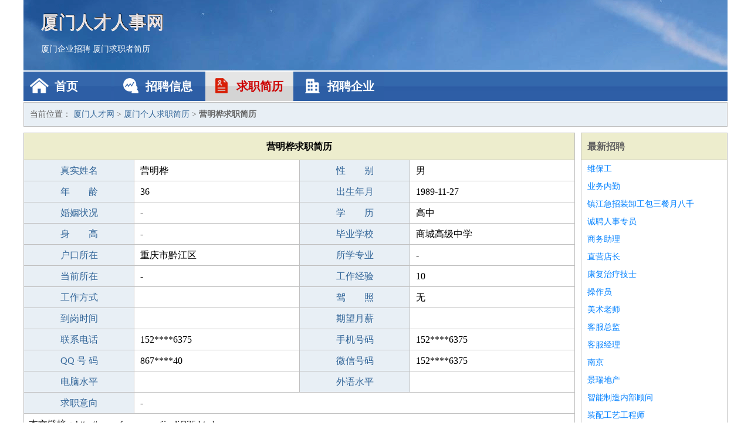

--- FILE ---
content_type: text/html
request_url: http://fueux.com/jianli/275.html
body_size: 2311
content:
<!DOCTYPE html>
<html>
<head>
<meta charset="UTF-8">
<meta name="viewport" content="width=device-width, initial-scale=1.0">
<meta http-equiv="X-UA-Compatible" content="IE=edge,chrome=1">
<meta name="applicable-device" content="pc,mobile">
<meta name="robots" content="all">
<meta name="keywords" content="营明桦,营明桦简历,营明桦求职简历">
<title>营明桦个人求职简历  厦门人才网</title>
<link rel="stylesheet" type="text/css" media="screen" href="/static/default/css/common.css?v=1766940517"/>
</head>
<body>
<div class="header inner">
<div class="mod-head">
<div class="hd">
<a href="/" class="logo">厦门人才人事网</a>
<a href="/zhaopin/">厦门企业招聘</a>
<a href="/jianli/">厦门求职者简历</a>
</div>
<div class="bd">
<div class="nav">
<a href="/" class="home">首页</a>
<a href="/zhaopin/" class="job">招聘信息</a>
<a href="/jianli/" class="jianli active">求职简历</a>
<a href="/qiye/" class="qiye">招聘企业</a>
</div>
</div>
</div>
</div>
<div class="container inner">
<div class="mod-breadcrumbs">
<div class="bd">
当前位置：
<a href="/">厦门人才网</a> &gt;
<a href="/jianli/">厦门个人求职简历</a> &gt;
<strong>营明桦求职简历</strong>
</div>
</div>
<div class="main">
<div class="mod-table module">
<div class="hd">
<h1>营明桦求职简历</h1>
</div>
<div class="bd">
<p>
<label>真实姓名</label>
<span>营明桦</span>
<label>性　　别</label>
<span>男</span>
</p>
<p>
<label>年　　龄</label>
<span>36</span>
<label>出生年月</label>
<span>1989-11-27</span>
</p>
<p>
<label>婚姻状况</label>
<span>-</span>
<label>学　　历</label>
<span>高中</span>
</p>
<p>
<label>身　　高</label>
<span>-</span>
<label>毕业学校</label>
<span>商城高级中学</span>
</p>
<p>
<label>户口所在</label>
<span>重庆市黔江区</span>
<label>所学专业</label>
<span>-</span>
</p>
<p>
<label>当前所在</label>
<span>-</span>
<label>工作经验</label>
<span>10</span>
</p>
<p>
<label>工作方式</label>
<span></span>
<label>驾　　照</label>
<span>无</span>
</p>
<p>
<label>到岗时间</label>
<span></span>
<label>期望月薪</label>
<span></span>
</p>
<p>
<label>联系电话</label>
<span>152****6375</span>
<label>手机号码</label>
<span>152****6375</span>
</p>
<p>
<label>QQ 号 码</label>
<span>867****40</span>
<label>微信号码</label>
<span>152****6375</span>
</p>
<p>
<label>电脑水平</label>
<span></span>
<label>外语水平</label>
<span></span>
</p>
<p>
<label>求职意向</label>
<span class="big">-</span>
</p>
<p>
&nbsp;&nbsp;本文链接：http://www.fueux.com/jianli/275.html                </p>
</div>
</div>
</div>
<div class="side">
<div class="mod-recommed module">
<div class="hd">
<a href="/zhaopin/">最新招聘</a>
</div>
<div class="bd">
<ul>
<li>
<a href="/zhaopin/1936.html" target="_blank">维保工</a>
</li>
<li>
<a href="/zhaopin/1935.html" target="_blank">业务内勤</a>
</li>
<li>
<a href="/zhaopin/1934.html" target="_blank">镇江急招装卸工包三餐月八千</a>
</li>
<li>
<a href="/zhaopin/1933.html" target="_blank">诚聘人事专员</a>
</li>
<li>
<a href="/zhaopin/1932.html" target="_blank">商务助理</a>
</li>
<li>
<a href="/zhaopin/1931.html" target="_blank">直营店长</a>
</li>
<li>
<a href="/zhaopin/1930.html" target="_blank">康复治疗技士</a>
</li>
<li>
<a href="/zhaopin/1929.html" target="_blank">操作员</a>
</li>
<li>
<a href="/zhaopin/1928.html" target="_blank">美术老师</a>
</li>
<li>
<a href="/zhaopin/1927.html" target="_blank">客服总监</a>
</li>
<li>
<a href="/zhaopin/1926.html" target="_blank">客服经理</a>
</li>
<li>
<a href="/zhaopin/1925.html" target="_blank">南京</a>
</li>
<li>
<a href="/zhaopin/1924.html" target="_blank">景瑞地产</a>
</li>
<li>
<a href="/zhaopin/1923.html" target="_blank">智能制造内部顾问</a>
</li>
<li>
<a href="/zhaopin/1922.html" target="_blank">装配工艺工程师</a>
</li>
</ul>
</div>
</div>
<div class="mod-recommed mod-hot module">
<div class="hd">
<a href="/jianli/">最新简历</a>
</div>
<div class="bd">
<ul>
<li>
<a href="/jianli/220.html" target="_blank">俞静珍</a>
</li>
<li>
<a href="/jianli/221.html" target="_blank">瞿楷瀚</a>
</li>
<li>
<a href="/jianli/222.html" target="_blank">营尚靖</a>
</li>
<li>
<a href="/jianli/223.html" target="_blank">刀琳欣</a>
</li>
<li>
<a href="/jianli/224.html" target="_blank">汝怡梦</a>
</li>
<li>
<a href="/jianli/225.html" target="_blank">沈敬仁</a>
</li>
<li>
<a href="/jianli/226.html" target="_blank">后泰栋</a>
</li>
<li>
<a href="/jianli/227.html" target="_blank">尹识宏</a>
</li>
<li>
<a href="/jianli/228.html" target="_blank">房果明</a>
</li>
<li>
<a href="/jianli/229.html" target="_blank">谈幽锋</a>
</li>
<li>
<a href="/jianli/230.html" target="_blank">冉凝珍</a>
</li>
<li>
<a href="/jianli/231.html" target="_blank">邵若原</a>
</li>
<li>
<a href="/jianli/232.html" target="_blank">母杰辉</a>
</li>
<li>
<a href="/jianli/233.html" target="_blank">臧雯慧</a>
</li>
<li>
<a href="/jianli/234.html" target="_blank">祝章斯</a>
</li>
<li>
<a href="/jianli/235.html" target="_blank">项俊皓</a>
</li>
<li>
<a href="/jianli/236.html" target="_blank">陕忆凝</a>
</li>
<li>
<a href="/jianli/237.html" target="_blank">浦木川</a>
</li>
<li>
<a href="/jianli/238.html" target="_blank">应君遥</a>
</li>
<li>
<a href="/jianli/239.html" target="_blank">曹舟辉</a>
</li>
<li>
<a href="/jianli/240.html" target="_blank">魏韵沙</a>
</li>
<li>
<a href="/jianli/241.html" target="_blank">祝曼华</a>
</li>
<li>
<a href="/jianli/242.html" target="_blank">水福宏</a>
</li>
<li>
<a href="/jianli/243.html" target="_blank">仇柳明</a>
</li>
<li>
<a href="/jianli/244.html" target="_blank">兰云轻</a>
</li>
<li>
<a href="/jianli/245.html" target="_blank">危柔惠</a>
</li>
</ul>
</div>
</div>
</div>
</div>
<div class="footer">
<div class="inner">
<div class="mod-foot">
<p><a href="//www.fueux.com/">厦门人才网 - 厦门人才招聘网</a></p>
<p><a href="//www.fueux.com/" target="_blank">关于我们</a>
<a href="//www.fueux.com/" target="_blank">厦门人才网</a>  <a href="//www.fueux.com/sitemap.xml" target="_blank">网站地图</a> Copyright &copy; 2010-2025  All Rights Reserved.
</p>
</div>
</div>
</div>
<script src="/static/default/script/jquery-1.11.0.min.js"></script>
<script src="/static/default/script/common.js"></script>
<script defer src="https://static.cloudflareinsights.com/beacon.min.js/vcd15cbe7772f49c399c6a5babf22c1241717689176015" integrity="sha512-ZpsOmlRQV6y907TI0dKBHq9Md29nnaEIPlkf84rnaERnq6zvWvPUqr2ft8M1aS28oN72PdrCzSjY4U6VaAw1EQ==" data-cf-beacon='{"version":"2024.11.0","token":"50736946343d49218feb4a17c0c711aa","r":1,"server_timing":{"name":{"cfCacheStatus":true,"cfEdge":true,"cfExtPri":true,"cfL4":true,"cfOrigin":true,"cfSpeedBrain":true},"location_startswith":null}}' crossorigin="anonymous"></script>
</body>
</html>
